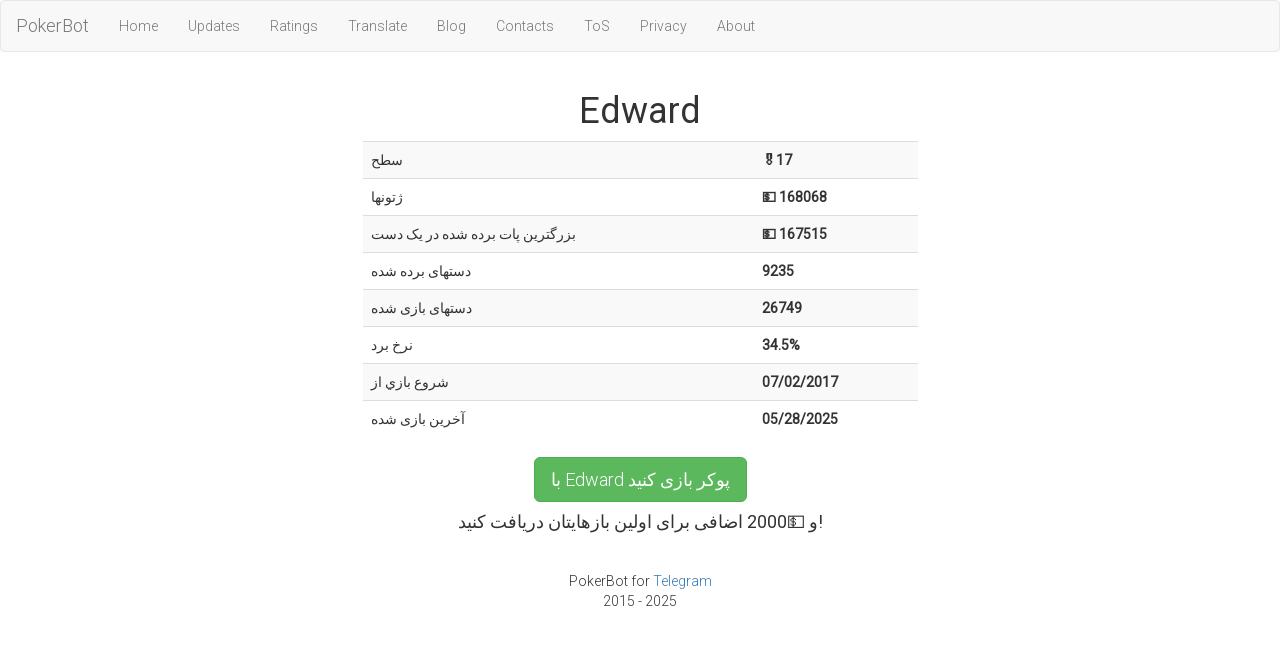

--- FILE ---
content_type: text/html; charset=UTF-8
request_url: https://mypokerbot.com/player/354441342
body_size: 2424
content:
<!DOCTYPE html>
<html>
<head>
    <meta charset="utf-8">
    <meta http-equiv="X-UA-Compatible" content="IE=edge">
    <meta name="viewport" content="width=device-width, initial-scale=1">
    <meta name="keywords" content="poker,bot,telegram,play,chatbot,messenger,PokerBot">
    <meta name="description" content="اطلاعات در موردEdward &mdash; @PokerBot  برای کاربران تلگرام">
    <meta name="language" content="en">
    <meta name="author" content="PokerBot, ">
    <!-- Facebook -->
    <meta property="og:url" content="http://mypokerbot.com/player/354441342">
    <meta property="og:type" content="website">
    <meta property="og:title" content="PokerBot for Telegram">
    <meta property="og:image" content="http://mypokerbot.com/images/bot_logo.png">
    <meta property="og:description" content="اطلاعات در موردEdward &mdash; @PokerBot  برای کاربران تلگرام">
    <meta property="og:site_name" content="PokerBot">
    <meta property="og:locale" content="en_US">
    <!-- Twitter -->
    <meta name="twitter:card" content="summary">
    <meta name="twitter:site" content="@PokerBot">
    <meta name="twitter:url" content="http://mypokerbot.com/player/354441342">
    <meta name="twitter:title" content="Edward برای اطلاعات کاربرو@PokerBotبرای کاربران تلگرام">
    <meta name="twitter:description" content="اطلاعات در موردEdward &mdash; @PokerBot  برای کاربران تلگرام">
    <meta name="twitter:image" content="http://mypokerbot.com/images/bot_logo.png">
    <!-- Google+ -->
    <meta itemprop="name" content="Edward برای اطلاعات کاربرو@PokerBotبرای کاربران تلگرام">
    <meta itemprop="description" content="اطلاعات در موردEdward &mdash; @PokerBot  برای کاربران تلگرام">
    <meta itemprop="image" content="http://mypokerbot.com/images/bot_logo.png">

    <!-- Telegram -->
    <meta name="telegram:channel" content="">

    <meta name="format-detection" content="telephone=no">
    <title>PokerBot - Edward برای اطلاعات کاربرو@PokerBotبرای کاربران تلگرام - Texas Hold'em Poker Bot for Telegram Messenger</title>

    <link href="https://mypokerbot.com/css/app.css" rel="stylesheet">
    <link rel="shortcut icon" href="https://mypokerbot.com/favicon.ico" />

    <!-- Fonts -->
    <link href="//fonts.googleapis.com/css?family=Roboto:400,300" rel="stylesheet" type="text/css">
    <!-- HTML5 shim and Respond.js for IE8 support of HTML5 elements and media queries -->
    <!-- WARNING: Respond.js doesn't work if you view the page via file:// -->
    <!--[if lt IE 9]>
    <script src="https://oss.maxcdn.com/html5shiv/3.7.2/html5shiv.min.js"></script>
    <script src="https://oss.maxcdn.com/respond/1.4.2/respond.min.js"></script>
    <![endif]-->
    </head>
<body>
<nav class="navbar navbar-default">
    <div class="container-fluid">
        <div class="navbar-header">
            <button type="button" class="navbar-toggle collapsed" data-toggle="collapse" data-target="#bs-example-navbar-collapse-1">
                <span class="sr-only">Toggle Navigation</span>
                <span class="icon-bar"></span>
                <span class="icon-bar"></span>
                <span class="icon-bar"></span>
            </button>
            <a class="navbar-brand" href="/">PokerBot</a>
        </div>
        <div class="collapse navbar-collapse" id="bs-example-navbar-collapse-1">
            <ul class="nav navbar-nav">
                <li><a href="https://mypokerbot.com">Home</a></li>
                <li><a href="https://mypokerbot.com#changelog" data-ga="int-hash-changelog">Updates</a></li>
                <li><a href="https://mypokerbot.com/rating">Ratings</a></li>
                <li><a href="https://mypokerbot.com/translate">Translate</a></li>
                <li><a href="https://mypokerbot.com/blog">Blog</a></li>
                <li><a href="https://mypokerbot.com#support" data-ga="int-hash-support">Contacts</a></li>
                <li><a href="https://mypokerbot.com/tos">ToS</a></li>
                <li><a href="https://mypokerbot.com/privacy">Privacy</a></li>
                <li><a href="https://mypokerbot.com/about">About</a></li>
            </ul>
        </div>
    </div>
</nav>
<div class="container">
        <div class="row">
        <div class="col-md-6 col-md-offset-3 text-center">
            <h1>Edward</h1>
        </div>
    </div>
    <div class="row">
        <div class="col-md-6 col-md-offset-3" style="text-align: justify;">
            <table class="table table-striped">
                <tbody>
                <tr>
                    <td>سطح</td>
                    <td><strong>🎖17</strong></td>
                </tr>
                <tr>
                    <td>ژتونها</td>
                    <td><strong>💵&nbsp;168068</strong></td>
                </tr>
                <tr>
                    <td>بزرگترین پات برده شده در یک دست</td>
                    <td><strong>💵&nbsp;167515</strong></td>
                </tr>
                <tr>
                    <td>دستهای برده شده</td>
                    <td><strong>9235</strong></td>
                </tr>
                <tr>
                    <td>دستهای بازی شده</td>
                    <td><strong>26749</strong></td>
                </tr>
                <tr>
                    <td>نرخ برد</td>
                                            <td><strong>34.5%</strong></td>
                                    </tr>
                <tr>
                    <td>شروع بازي از</td>
                    <td><strong>07/02/2017</strong></td>
                </tr>
                                    <tr>
                        <td>آخرین بازی شده</td>
                        <td><strong>05/28/2025</strong></td>
                    </tr>
                                </tbody>
            </table>
        </div>
    </div>
            <div class="row">
            <div class="col-md-6 col-md-offset-3 text-center">
                <a class="btn btn-success btn-lg" href="https://telegram.me/PokerBot?start=KKpYQKeZoZ" data-ga="out-bot-play_with_user_ref" target="_blank" role="button">با Edward پوکر بازی کنید</a>
            </div>
        </div>
        <div class="row">
            <div class="col-md-6 col-md-offset-3 text-center">
                <h4>و 💵2000 اضافی برای اولین بازهایتان دریافت کنید!</h4>
            </div>
        </div>
        <div class="row">
        <div class="col-md-6 col-md-offset-3 text-center">
            <p><script type="text/javascript" src="//s7.addthis.com/js/300/addthis_widget.js#pubid=ra-56ade7a66d389bde" async="async"></script>
    <div class="addthis_sharing_toolbox" data-url="http://mypokerbot.com/player/354441342" data-title="Edward برای اطلاعات کاربرو@PokerBotبرای کاربران تلگرام" data-description="اطلاعات در موردEdward &mdash; @PokerBot  برای کاربران تلگرام"></div>
</p>
        </div>
    </div>
    <br/>

    <div class="row">
        <div class="col-xs-12 text-center">PokerBot for <a href="https://telegram.org" data-ga="out-telegram" target="_blank" rel="nofollow">Telegram</a></div>
        <div class="col-xs-12 text-center">2015 - 2025</div>
    </div>
    <br/>
    <br/>

</div>
<script src="https://ajax.googleapis.com/ajax/libs/jquery/1.11.3/jquery.min.js"></script>
<script src="https://maxcdn.bootstrapcdn.com/bootstrap/3.3.5/js/bootstrap.min.js"></script>
<script>
  (function(i,s,o,g,r,a,m){i['GoogleAnalyticsObject']=r;i[r]=i[r]||function(){
  (i[r].q=i[r].q||[]).push(arguments)},i[r].l=1*new Date();a=s.createElement(o),
  m=s.getElementsByTagName(o)[0];a.async=1;a.src=g;m.parentNode.insertBefore(a,m)
  })(window,document,'script','//www.google-analytics.com/analytics.js','ga');

  ga('create', 'UA-66637576-1', 'auto');
  ga('send', 'pageview');

  $('a[data-ga]').on('click', function () {
      var data = $(this).data('ga');
      data = data.split('-');
      ga('send', 'event', {
          eventCategory: data[0],
          eventAction: data[1],
          eventLabel: data[2],
          useBeacon: true
      });

      return true;
  });
</script>
<script defer src="https://static.cloudflareinsights.com/beacon.min.js/vcd15cbe7772f49c399c6a5babf22c1241717689176015" integrity="sha512-ZpsOmlRQV6y907TI0dKBHq9Md29nnaEIPlkf84rnaERnq6zvWvPUqr2ft8M1aS28oN72PdrCzSjY4U6VaAw1EQ==" data-cf-beacon='{"version":"2024.11.0","token":"a131856435964de78e87f2238a29c7e1","r":1,"server_timing":{"name":{"cfCacheStatus":true,"cfEdge":true,"cfExtPri":true,"cfL4":true,"cfOrigin":true,"cfSpeedBrain":true},"location_startswith":null}}' crossorigin="anonymous"></script>
</body>
</html>


--- FILE ---
content_type: text/plain
request_url: https://www.google-analytics.com/j/collect?v=1&_v=j102&a=766093195&t=pageview&_s=1&dl=https%3A%2F%2Fmypokerbot.com%2Fplayer%2F354441342&ul=en-us%40posix&dt=PokerBot%20-%20Edward%20%D8%A8%D8%B1%D8%A7%DB%8C%20%D8%A7%D8%B7%D9%84%D8%A7%D8%B9%D8%A7%D8%AA%20%DA%A9%D8%A7%D8%B1%D8%A8%D8%B1%D9%88%40PokerBot%D8%A8%D8%B1%D8%A7%DB%8C%20%DA%A9%D8%A7%D8%B1%D8%A8%D8%B1%D8%A7%D9%86%20%D8%AA%D9%84%DA%AF%D8%B1%D8%A7%D9%85%20-%20Texas%20Hold%27em%20Poker%20Bot%20for%20Telegram%20Messenger&sr=1280x720&vp=1280x720&_u=IEBAAEABAAAAACAAI~&jid=1938548406&gjid=2013744971&cid=1845192698.1763974500&tid=UA-66637576-1&_gid=86325351.1763974500&_r=1&_slc=1&z=1634685587
body_size: -450
content:
2,cG-S39B0R8J0G